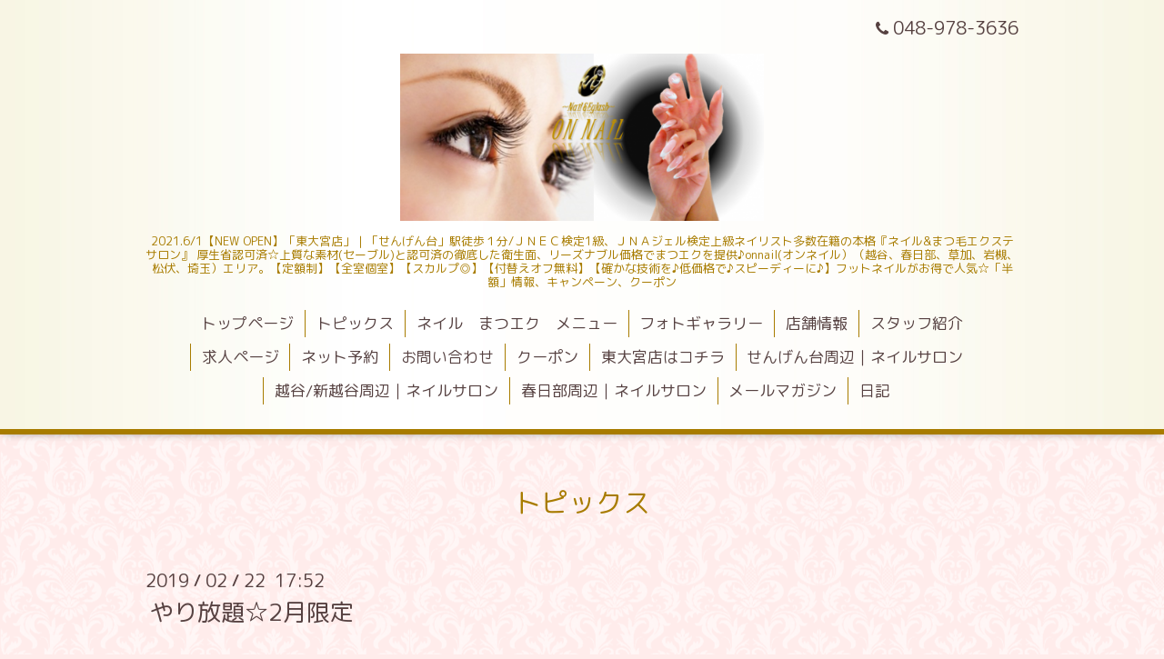

--- FILE ---
content_type: text/html; charset=utf-8
request_url: https://onnail.jp/info/2466499
body_size: 4927
content:
<!DOCTYPE html>
<html xmlns="http://www.w3.org/1999/xhtml" xml:lang="ja" lang="ja">
<head>
  <!-- Aroma: ver.202006050000 -->
  <meta charset="utf-8">
  <title>やり放題☆2月限定 - nail&amp;eyelash【ONNAIL】オンネイル
【越谷/春日部/せんげん台/東大宮/埼玉/さいたま市/大宮】</title>
  <meta name="viewport" content="width=device-width,initial-scale=1,user-scalable=no">

  <meta name="description" content="お客様ネイルのご紹介です！春っぽいオーダーが増えてきております☆2月限定でのクーポンですので残りわずかです！ご予約お待ちしております！">
  <meta name="keywords" content="ネイルサロン、onnail 、オンネイル、埼玉、越谷、春日部、草加、せんげん台、富山、定額制、個室、人気、激安、スカルプ、ジェル、おすすめ、岩槻、草加、松伏町、吉川、安い、流行、ネイリスト、アクリル、">

  <meta property="og:title" content="やり放題☆2月限定">
  <meta property="og:image" content="https://cdn.goope.jp/55859/2004041655327mbt.png">
  <meta property="og:site_name" content="nail&amp;eyelash【ONNAIL】オンネイル
【越谷/春日部/せんげん台/東大宮/埼玉/さいたま市/大宮】">
  <link rel="shortcut icon" href="//cdn.goope.jp/55859/170709144337-5961c2899b074.ico" />
  <link rel="alternate" type="application/rss+xml" title="nail&amp;eyelash【ONNAIL】オンネイル
【越谷/春日部/せんげん台/東大宮/埼玉/さいたま市/大宮】 / RSS" href="/feed.rss">

  <link rel="stylesheet" href="//fonts.googleapis.com/css?family=Lustria">
  <link rel="stylesheet" href="/style.css?427989-1619365325">
  <link rel="stylesheet" href="/css/font-awesome/css/font-awesome.min.css">
  <link rel="stylesheet" href="/assets/slick/slick.css">
  <link rel="stylesheet" href="/css/theme_aroma/colorbox.css">

  <script src="/assets/jquery/jquery-3.5.1.min.js"></script>
  <script src="/assets/clipsquareimage/jquery.clipsquareimage.js"></script>
</head>
<body id="info">

  <div class="totop">
    <i class="button fa fa-angle-up"></i>
  </div>

  <div id="container">

    <!-- #header -->
    <div id="header" class="cd-header">
      <div class="inner">

      <div class="element shop_tel" data-shoptel="048-978-3636">
        <div>
          <i class="fa fa-phone"></i>&nbsp;048-978-3636
        </div>
      </div>

      <h1 class="element logo">
        <a class="shop_sitename" href="https://onnail.jp"><img src='//cdn.goope.jp/55859/2004041655327mbt_l.png' alt='nail&amp;eyelash【ONNAIL】オンネイル
【越谷/春日部/せんげん台/東大宮/埼玉/さいたま市/大宮】' /></a>
      </h1>

      <div class="element site_description">
        <span>2021.6/1【NEW OPEN】「東大宮店」｜「せんげん台」駅徒歩１分/ＪＮＥＣ検定1級、ＪＮＡジェル検定上級ネイリスト多数在籍の本格『ネイル&まつ毛エクステサロン』 厚生省認可済☆上質な素材(セーブル)と認可済の徹底した衛生面、リーズナブル価格でまつエクを提供♪onnail(オンネイル）（越谷、春日部、草加、岩槻、松伏、埼玉）エリア。【定額制】【全室個室】【スカルプ◎】【付替えオフ無料】【確かな技術を♪低価格で♪スピーディーに♪】フットネイルがお得で人気☆「半額」情報、キャンペーン、クーポン</span>
      </div>

      <div class="element navi pc">
        <ul class="navi_list">
          
          <li class="navi_top">
            <a href="/" >トップページ</a>
          </li>
          
          <li class="navi_info active">
            <a href="/info" >トピックス</a><ul class="sub_navi">
<li><a href='/info/2026-01'>2026-01（1）</a></li>
<li><a href='/info/2025-12'>2025-12（2）</a></li>
<li><a href='/info/2025-11'>2025-11（2）</a></li>
<li><a href='/info/2025-10'>2025-10（2）</a></li>
<li><a href='/info/2025-09'>2025-09（4）</a></li>
<li><a href='/info/2025-08'>2025-08（3）</a></li>
<li><a href='/info/2025-07'>2025-07（9）</a></li>
<li><a href='/info/2025-06'>2025-06（4）</a></li>
<li><a href='/info/2025-05'>2025-05（3）</a></li>
<li><a href='/info/2025-04'>2025-04（5）</a></li>
<li><a href='/info/2025-03'>2025-03（4）</a></li>
<li><a href='/info/2025-02'>2025-02（3）</a></li>
<li><a href='/info/2025-01'>2025-01（5）</a></li>
<li><a href='/info/2024-12'>2024-12（4）</a></li>
<li><a href='/info/2024-11'>2024-11（4）</a></li>
<li><a href='/info/2024-10'>2024-10（8）</a></li>
<li><a href='/info/2024-09'>2024-09（10）</a></li>
<li><a href='/info/2024-08'>2024-08（5）</a></li>
<li><a href='/info/2024-07'>2024-07（15）</a></li>
<li><a href='/info/2024-06'>2024-06（10）</a></li>
<li><a href='/info/2024-05'>2024-05（13）</a></li>
<li><a href='/info/2024-04'>2024-04（14）</a></li>
<li><a href='/info/2024-03'>2024-03（14）</a></li>
<li><a href='/info/2024-02'>2024-02（20）</a></li>
<li><a href='/info/2024-01'>2024-01（14）</a></li>
<li><a href='/info/2023-12'>2023-12（16）</a></li>
<li><a href='/info/2023-11'>2023-11（18）</a></li>
<li><a href='/info/2023-10'>2023-10（20）</a></li>
<li><a href='/info/2023-09'>2023-09（23）</a></li>
<li><a href='/info/2023-08'>2023-08（26）</a></li>
<li><a href='/info/2023-07'>2023-07（24）</a></li>
<li><a href='/info/2023-06'>2023-06（21）</a></li>
<li><a href='/info/2023-05'>2023-05（19）</a></li>
<li><a href='/info/2023-04'>2023-04（17）</a></li>
<li><a href='/info/2023-03'>2023-03（17）</a></li>
<li><a href='/info/2023-02'>2023-02（20）</a></li>
<li><a href='/info/2023-01'>2023-01（13）</a></li>
<li><a href='/info/2022-12'>2022-12（11）</a></li>
<li><a href='/info/2022-11'>2022-11（10）</a></li>
<li><a href='/info/2022-10'>2022-10（12）</a></li>
<li><a href='/info/2022-09'>2022-09（16）</a></li>
<li><a href='/info/2022-08'>2022-08（18）</a></li>
<li><a href='/info/2022-07'>2022-07（18）</a></li>
<li><a href='/info/2022-06'>2022-06（19）</a></li>
<li><a href='/info/2022-05'>2022-05（21）</a></li>
<li><a href='/info/2022-04'>2022-04（19）</a></li>
<li><a href='/info/2022-03'>2022-03（24）</a></li>
<li><a href='/info/2022-02'>2022-02（22）</a></li>
<li><a href='/info/2022-01'>2022-01（25）</a></li>
<li><a href='/info/2021-12'>2021-12（29）</a></li>
<li><a href='/info/2021-11'>2021-11（30）</a></li>
<li><a href='/info/2021-10'>2021-10（27）</a></li>
<li><a href='/info/2021-09'>2021-09（30）</a></li>
<li><a href='/info/2021-08'>2021-08（31）</a></li>
<li><a href='/info/2021-07'>2021-07（31）</a></li>
<li><a href='/info/2021-06'>2021-06（25）</a></li>
<li><a href='/info/2021-02'>2021-02（3）</a></li>
<li><a href='/info/2020-12'>2020-12（1）</a></li>
<li><a href='/info/2020-11'>2020-11（4）</a></li>
<li><a href='/info/2020-10'>2020-10（4）</a></li>
<li><a href='/info/2020-09'>2020-09（5）</a></li>
<li><a href='/info/2020-08'>2020-08（7）</a></li>
<li><a href='/info/2020-07'>2020-07（2）</a></li>
<li><a href='/info/2020-04'>2020-04（1）</a></li>
<li><a href='/info/2020-03'>2020-03（10）</a></li>
<li><a href='/info/2020-02'>2020-02（2）</a></li>
<li><a href='/info/2020-01'>2020-01（3）</a></li>
<li><a href='/info/2019-12'>2019-12（12）</a></li>
<li><a href='/info/2019-11'>2019-11（12）</a></li>
<li><a href='/info/2019-10'>2019-10（20）</a></li>
<li><a href='/info/2019-09'>2019-09（22）</a></li>
<li><a href='/info/2019-08'>2019-08（25）</a></li>
<li><a href='/info/2019-07'>2019-07（24）</a></li>
<li><a href='/info/2019-06'>2019-06（29）</a></li>
<li><a href='/info/2019-05'>2019-05（28）</a></li>
<li><a href='/info/2019-04'>2019-04（32）</a></li>
<li><a href='/info/2019-03'>2019-03（32）</a></li>
<li><a href='/info/2019-02'>2019-02（38）</a></li>
<li><a href='/info/2019-01'>2019-01（28）</a></li>
<li><a href='/info/2018-12'>2018-12（29）</a></li>
<li><a href='/info/2018-11'>2018-11（31）</a></li>
<li><a href='/info/2018-10'>2018-10（33）</a></li>
<li><a href='/info/2018-09'>2018-09（31）</a></li>
<li><a href='/info/2018-08'>2018-08（32）</a></li>
<li><a href='/info/2018-07'>2018-07（31）</a></li>
<li><a href='/info/2018-06'>2018-06（36）</a></li>
<li><a href='/info/2018-05'>2018-05（36）</a></li>
<li><a href='/info/2018-04'>2018-04（32）</a></li>
<li><a href='/info/2018-03'>2018-03（34）</a></li>
<li><a href='/info/2018-02'>2018-02（8）</a></li>
<li><a href='/info/2018-01'>2018-01（1）</a></li>
<li><a href='/info/2017-12'>2017-12（14）</a></li>
<li><a href='/info/2017-11'>2017-11（5）</a></li>
<li><a href='/info/2017-09'>2017-09（3）</a></li>
<li><a href='/info/2017-08'>2017-08（20）</a></li>
<li><a href='/info/2017-07'>2017-07（28）</a></li>
</ul>

          </li>
          
          <li class="navi_menu">
            <a href="/menu" >ネイル　まつエク　メニュー</a>
          </li>
          
          <li class="navi_photo">
            <a href="/photo" >フォトギャラリー</a>
          </li>
          
          <li class="navi_about">
            <a href="/about" >店舗情報</a>
          </li>
          
          <li class="navi_staff">
            <a href="/staff" >スタッフ紹介</a>
          </li>
          
          <li class="navi_recruit">
            <a href="/recruit" >求人ページ</a>
          </li>
          
          <li class="navi_links links_28195">
            <a href="http://b.hpr.jp/kr/hp/H000383326/" >ネット予約</a>
          </li>
          
          <li class="navi_contact">
            <a href="/contact" >お問い合わせ</a>
          </li>
          
          <li class="navi_links links_28551">
            <a href="http://b.hpr.jp/kr/hp/H000383326/" >クーポン</a>
          </li>
          
          <li class="navi_links links_55672">
            <a href="https://onnail-omiya.com/" target="_blank">東大宮店はコチラ</a>
          </li>
          
          <li class="navi_free free_134595">
            <a href="/free/nail-salon-sengendai" >せんげん台周辺｜ネイルサロン</a>
          </li>
          
          <li class="navi_free free_134608">
            <a href="/free/nail-salon-koshigaya" >越谷/新越谷周辺｜ネイルサロン</a>
          </li>
          
          <li class="navi_free free_134609">
            <a href="/free/nail-salon-kasukabe" >春日部周辺｜ネイルサロン</a>
          </li>
          
          <li class="thickbox navi_melmaga">
            <a href="/pc/melmaga/onnail/?width=550&height=500&inlineId=myOnPageContent&keepThis=true&TB_iframe=true" target="_blank">メールマガジン</a>
          </li>
          
          <li class="navi_diary">
            <a href="/diary" >日記</a>
          </li>
          
        </ul>
      </div>
      <!-- /#navi -->

      </div>
      <!-- /.inner -->

      <div class="navi mobile"></div>

      <div id="button_navi">
        <div class="navi_trigger cd-primary-nav-trigger">
          <i class="fa fa-navicon"></i>
        </div>
      </div>

    </div>
    <!-- /#header -->

    <div id="content">

<!-- CONTENT ----------------------------------------------------------------------- -->






<!----------------------------------------------
ページ：インフォメーション
---------------------------------------------->
<div class="inner">

  <h2 class="page_title">
    <span>トピックス</span>
  </h2>

  <!-- .autopagerize_page_element -->
  <div class="autopagerize_page_element">

    
    <!-- .article -->
    <div class="article">

      <div class="date">
        2019<span> / </span>02<span> / </span>22&nbsp;&nbsp;17:52
      </div>

      <div class="body">
        <h3 class="article_title">
          <a href="/info/2466499">やり放題☆2月限定</a>
        </h3>

        <div class="photo">
          
        </div>

        <div class="textfield">
          <p><br />お客様ネイルのご紹介です！<br /><br /><br /><img class="ieImage" id="blogImage01" style="margin-right: 144px; margin-left: 144px;" alt="ブログ画像" src="https://imgbp.salonboard.com/KLP/img/blog/55/17/I033175517/I033175517_219-164.jpg" unselectable="on" /><br /><br />春っぽいオーダーが増えてきております☆<br /><br />2月限定でのクーポンですので<br />残りわずかです！<br /><br />ご予約お待ちしております！</p>
        </div>
      </div>

    </div>
    <!-- /.article -->
    

  </div>
  <!-- /.autopagerize_page_element -->

</div>
<!-- /.inner -->




























<!-- CONTENT ----------------------------------------------------------------------- -->

    </div>
    <!-- /#content -->


    


    <div class="gadgets">
      <div class="inner">
      </div>
    </div>

    <div class="sidebar">
      <div class="inner">

        <div class="block today_area">
          <h3>Schedule</h3>
          <dl>
            <dt class="today_title">
              2026.01.29 Thursday
            </dt>
            
          </dl>
        </div>

        <div class="block counter_area">
          <h3>Counter</h3>
          <div>Today: <span class="num">472</span></div>
          <div>Yesterday: <span class="num">579</span></div>
          <div>Total: <span class="num">1497047</span></div>
        </div>

        <div class="block qr_area">
          <h3>Mobile</h3>
          <img src="//r.goope.jp/qr/onnail"width="100" height="100" />
        </div>

      </div>
    </div>

    <div class="social">
      <div class="inner"><div id="navi_parts">
<div class="navi_parts_detail">
<a href="http://b.hpr.jp/kr/hp/H000383326/"><img src="//cdn.goope.jp/55859/170710151007-59631a3f67bfd.gif" alt="onnail/ホットペッパービューティー予約ページはこちら！" /></a>
</div>
<div class="navi_parts_detail">
<a href="http://b.hpr.jp/kr/hp/H000383326/"><img src="//cdn.goope.jp/55859/170710145024-596315a0a47bb.gif" alt="ホットペッパービューティー|onnailダイレクト" /></a>
</div>
<div class="navi_parts_detail">
<a href="http://nailbook.jp/salon/20954"><img src="//cdn.goope.jp/55859/170709185140-5961fcac86ca5.png" alt="onnail/Nailbookはこちら！" /></a>
</div>
<div class="navi_parts_detail">
<a href="http://www.nail-search.jp/"><img src="//cdn.goope.jp/55859/170801173941-59803e4d2087e.jpg" alt="ネイルサーチはこちら！" /></a>
</div>
<div class="navi_parts_detail">
<a href="http://pennholistic.com/job/detail/id/3314"><img src="//cdn.goope.jp/55859/170802151044-59816ce4654c2.gif" alt="求人ページはコチラ！" /></a>
</div>
<div class="navi_parts_detail">
<a href="https://beauty.rakuten.co.jp/s7000031683/"><img src="//cdn.goope.jp/55859/170726184420-59786474435f9.jpg" alt="楽天ビューティーはこちら！" /></a>
</div>
</div>
<div id="social_widgets">
<div id="widget_twitter_follow" class="social_widget">
<div style="text-align:left;padding-bottom:10px;">
<a href="https://twitter.com/OnNail0601" class="twitter-follow-button" data-show-count="false" data-lang="ja">Follow @OnNail0601</a>
<script>!function(d,s,id){var js,fjs=d.getElementsByTagName(s)[0];if(!d.getElementById(id)){js=d.createElement(s);js.id=id;js.src="//platform.twitter.com/widgets.js";fjs.parentNode.insertBefore(js,fjs);}}(document,"script","twitter-wjs");</script>
</div>
</div>
<div id="widget_twitter_tweet" class="social_widget">
<div style="text-align:left;padding-bottom:10px;">
<a href="https://twitter.com/share" class="twitter-share-button" data-url="https://onnail.jp" data-text="nail&amp;amp;eyelash【ONNAIL】オンネイル
【越谷/春日部/せんげん台/東大宮/埼玉/さいたま市/大宮】" data-lang="ja">Tweet</a>
<script>!function(d,s,id){var js,fjs=d.getElementsByTagName(s)[0];if(!d.getElementById(id)){js=d.createElement(s);js.id=id;js.src="https://platform.twitter.com/widgets.js";fjs.parentNode.insertBefore(js,fjs);}}(document,"script","twitter-wjs");</script>
</div>
</div>
<div  id="widget_facebook_like" class="social_widget">
<div style="text-align:left;padding-bottom:10px;">
<iframe src="//www.facebook.com/plugins/like.php?href=https%3A%2F%2Fonnail.jp&amp;width&amp;layout=button_count&amp;action=like&amp;show_faces=false&amp;share=true&amp;height=21&amp;appId=837439917751931" scrolling="no" frameborder="0" style="border:none; overflow:hidden; height:21px;" allowTransparency="true"></iframe>
</div>
</div>
<div id="widget_line_share" class="social_widget">
<div class="line-it-button" data-lang="ja" data-type="share-a" data-ver="3" data-url="https://onnail.jp" data-color="default" data-size="small" style="display: none;"></div>
<script src="https://www.line-website.com/social-plugins/js/thirdparty/loader.min.js" async="async" defer="defer"></script>
</div>

</div>
</div>
    </div>

    <div id="footer">
        <div class="inner">

          <div class="shop_name">
            <a href="https://onnail.jp">nail&eyelash ONNAIL (オンネイル） ｜越谷/春日部/せんげん台｜まつエク＆ネイルサロン</a>
          </div>

          <div class="footer_social_wrap">
            
            <a href="https://twitter.com/OnNail0601" target="_blank">
              <span class="icon-twitter"></span>
            </a>
            
            

            
            <a href="https://www.instagram.com/onnail11/" target="_blank">
              <span class="icon-instagram"></span>
            </a>
            
          </div>

          

          <div class="copyright">
            &copy;2026 <a href="https://onnail.jp">nail&eyelash ONNAIL (オンネイル） ｜越谷/春日部/せんげん台｜まつエク＆ネイルサロン</a>. All Rights Reserved.
          </div>

          <div>
            <div class="powered">
              Powered by <a class="link_color_02" href="https://goope.jp/">グーペ</a> /
              <a class="link_color_02" href="https://admin.goope.jp/">Admin</a>
            </div>

            <div class="shop_rss">
              <span>/ </span><a href="/feed.rss">RSS</a>
            </div>
          </div>

        </div>
    </div>

  </div>
  <!-- /#container -->

  <script src="/assets/colorbox/jquery.colorbox-1.6.4.min.js"></script>
  <script src="/js/tooltip.js"></script>
  <script src="/assets/slick/slick.js"></script>
  <script src="/assets/lineup/jquery-lineup.min.js"></script>
  <script src="/assets/tile/tile.js"></script>
  <script src="/js/theme_aroma/init.js"></script>
</body>
</html>
